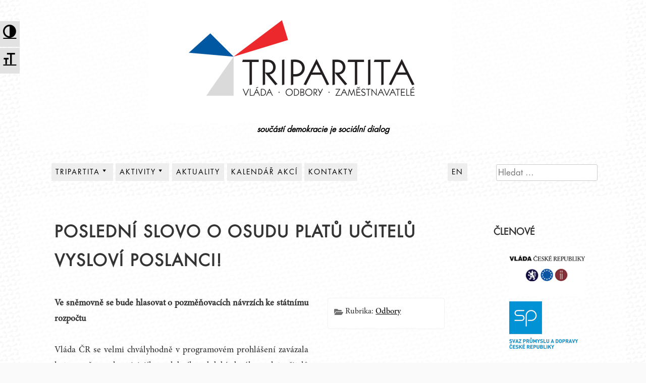

--- FILE ---
content_type: text/html; charset=UTF-8
request_url: https://www.tripartita.cz/posledni-slovo-o-osudu-platu-ucitelu-vyslovi-poslanci/
body_size: 466759
content:
<!DOCTYPE html>
<html lang="cs">
<head>
    <meta charset="UTF-8">
    <meta name="viewport" content="width=device-width, initial-scale=1">
    <meta name="description" content="Tripartita, oficiálním názvem Rada hospodářské a sociální dohody České republiky (RHSD ČR) je společným dobrovolným dohadovacím a iniciativním orgánem odborů, zaměstnavatelů a vlády České republiky pro tripartitní vyjednávání s cílem dosáhnout shody v zásadních otázkách hospodářského a sociálního rozvoje. Cílem RHSD ČR je vzájemně respektovanou formou dialogu udržet sociální smír jako základní předpoklad pozitivního vývoje ekonomiky i životní úrovně občanů." />
    <meta name="keywords" content="tripartita, vláda, odbory, zaměstnavatelé, Rada hospodářské a sociální dohody České republiky, RHSD ČR, RHSD" />
    <meta name="copyright" content="Copyright (c)2026 Vláda ČR" />
    
    <link rel="profile" href="http://gmpg.org/xfn/11">
    <link rel="pingback" href="https://www.tripartita.cz/xmlrpc.php">
    <link rel="icon" href="/wp-content/themes/aaron-child/favicon.ico" type="image/x-icon" />
    <link rel="shortcut icon" href="/wp-content/themes/aaron-child/favicon.ico" type="image/x-icon" />
    <title>Poslední slovo o osudu platů učitelů vysloví poslanci! &#8211; Tripartita</title>

<style type='text/css'>
.a11y-toolbar ul li button {
	font-size: 1.7em !important;
}
</style><meta name='robots' content='max-image-preview:large' />
	<style>img:is([sizes="auto" i], [sizes^="auto," i]) { contain-intrinsic-size: 3000px 1500px }</style>
	<link rel='dns-prefetch' href='//fonts.googleapis.com' />
<link rel="alternate" type="application/rss+xml" title="Tripartita &raquo; RSS zdroj" href="https://www.tripartita.cz/feed/" />
<link rel="alternate" type="application/rss+xml" title="Tripartita &raquo; RSS komentářů" href="https://www.tripartita.cz/comments/feed/" />
<link rel="alternate" type="application/rss+xml" title="Tripartita &raquo; RSS komentářů pro Poslední slovo o osudu platů učitelů vysloví poslanci!" href="https://www.tripartita.cz/posledni-slovo-o-osudu-platu-ucitelu-vyslovi-poslanci/feed/" />
<script type="text/javascript">
/* <![CDATA[ */
window._wpemojiSettings = {"baseUrl":"https:\/\/s.w.org\/images\/core\/emoji\/16.0.1\/72x72\/","ext":".png","svgUrl":"https:\/\/s.w.org\/images\/core\/emoji\/16.0.1\/svg\/","svgExt":".svg","source":{"concatemoji":"https:\/\/www.tripartita.cz\/wp-includes\/js\/wp-emoji-release.min.js?ver=6.8.3"}};
/*! This file is auto-generated */
!function(s,n){var o,i,e;function c(e){try{var t={supportTests:e,timestamp:(new Date).valueOf()};sessionStorage.setItem(o,JSON.stringify(t))}catch(e){}}function p(e,t,n){e.clearRect(0,0,e.canvas.width,e.canvas.height),e.fillText(t,0,0);var t=new Uint32Array(e.getImageData(0,0,e.canvas.width,e.canvas.height).data),a=(e.clearRect(0,0,e.canvas.width,e.canvas.height),e.fillText(n,0,0),new Uint32Array(e.getImageData(0,0,e.canvas.width,e.canvas.height).data));return t.every(function(e,t){return e===a[t]})}function u(e,t){e.clearRect(0,0,e.canvas.width,e.canvas.height),e.fillText(t,0,0);for(var n=e.getImageData(16,16,1,1),a=0;a<n.data.length;a++)if(0!==n.data[a])return!1;return!0}function f(e,t,n,a){switch(t){case"flag":return n(e,"\ud83c\udff3\ufe0f\u200d\u26a7\ufe0f","\ud83c\udff3\ufe0f\u200b\u26a7\ufe0f")?!1:!n(e,"\ud83c\udde8\ud83c\uddf6","\ud83c\udde8\u200b\ud83c\uddf6")&&!n(e,"\ud83c\udff4\udb40\udc67\udb40\udc62\udb40\udc65\udb40\udc6e\udb40\udc67\udb40\udc7f","\ud83c\udff4\u200b\udb40\udc67\u200b\udb40\udc62\u200b\udb40\udc65\u200b\udb40\udc6e\u200b\udb40\udc67\u200b\udb40\udc7f");case"emoji":return!a(e,"\ud83e\udedf")}return!1}function g(e,t,n,a){var r="undefined"!=typeof WorkerGlobalScope&&self instanceof WorkerGlobalScope?new OffscreenCanvas(300,150):s.createElement("canvas"),o=r.getContext("2d",{willReadFrequently:!0}),i=(o.textBaseline="top",o.font="600 32px Arial",{});return e.forEach(function(e){i[e]=t(o,e,n,a)}),i}function t(e){var t=s.createElement("script");t.src=e,t.defer=!0,s.head.appendChild(t)}"undefined"!=typeof Promise&&(o="wpEmojiSettingsSupports",i=["flag","emoji"],n.supports={everything:!0,everythingExceptFlag:!0},e=new Promise(function(e){s.addEventListener("DOMContentLoaded",e,{once:!0})}),new Promise(function(t){var n=function(){try{var e=JSON.parse(sessionStorage.getItem(o));if("object"==typeof e&&"number"==typeof e.timestamp&&(new Date).valueOf()<e.timestamp+604800&&"object"==typeof e.supportTests)return e.supportTests}catch(e){}return null}();if(!n){if("undefined"!=typeof Worker&&"undefined"!=typeof OffscreenCanvas&&"undefined"!=typeof URL&&URL.createObjectURL&&"undefined"!=typeof Blob)try{var e="postMessage("+g.toString()+"("+[JSON.stringify(i),f.toString(),p.toString(),u.toString()].join(",")+"));",a=new Blob([e],{type:"text/javascript"}),r=new Worker(URL.createObjectURL(a),{name:"wpTestEmojiSupports"});return void(r.onmessage=function(e){c(n=e.data),r.terminate(),t(n)})}catch(e){}c(n=g(i,f,p,u))}t(n)}).then(function(e){for(var t in e)n.supports[t]=e[t],n.supports.everything=n.supports.everything&&n.supports[t],"flag"!==t&&(n.supports.everythingExceptFlag=n.supports.everythingExceptFlag&&n.supports[t]);n.supports.everythingExceptFlag=n.supports.everythingExceptFlag&&!n.supports.flag,n.DOMReady=!1,n.readyCallback=function(){n.DOMReady=!0}}).then(function(){return e}).then(function(){var e;n.supports.everything||(n.readyCallback(),(e=n.source||{}).concatemoji?t(e.concatemoji):e.wpemoji&&e.twemoji&&(t(e.twemoji),t(e.wpemoji)))}))}((window,document),window._wpemojiSettings);
/* ]]> */
</script>
<link rel='stylesheet' id='parent-style-css' href='https://www.tripartita.cz/wp-content/themes/aaron/style.css?ver=6.8.3' type='text/css' media='all' />
<link rel='stylesheet' id='child-style-css' href='https://www.tripartita.cz/wp-content/themes/aaron-child/style.css?ver=1.0.0' type='text/css' media='all' />
<link rel='stylesheet' id='j85-max1200-css' href='https://www.tripartita.cz/wp-content/themes/aaron-child/styles-max-1200px.css?ver=6.8.3' type='text/css' media='screen and (max-width:1200px)' />
<link rel='stylesheet' id='j85-max900-css' href='https://www.tripartita.cz/wp-content/themes/aaron-child/styles-max-900px.css?ver=6.8.3' type='text/css' media='screen and (max-width:900px)' />
<link rel='stylesheet' id='j85-max700-css' href='https://www.tripartita.cz/wp-content/themes/aaron-child/styles-max-700px.css?ver=6.8.3' type='text/css' media='screen and (max-width:700px)' />
<link rel='stylesheet' id='aaron-fonts-css' href='https://www.tripartita.cz/wp-content/themes/aaron-child/fonts/futuraltpro-book.woff' type='text/css' media='all' />
<style id='wp-emoji-styles-inline-css' type='text/css'>

	img.wp-smiley, img.emoji {
		display: inline !important;
		border: none !important;
		box-shadow: none !important;
		height: 1em !important;
		width: 1em !important;
		margin: 0 0.07em !important;
		vertical-align: -0.1em !important;
		background: none !important;
		padding: 0 !important;
	}
</style>
<link rel='stylesheet' id='wp-block-library-css' href='https://www.tripartita.cz/wp-includes/css/dist/block-library/style.min.css?ver=6.8.3' type='text/css' media='all' />
<style id='wp-block-library-theme-inline-css' type='text/css'>
.wp-block-audio :where(figcaption){color:#555;font-size:13px;text-align:center}.is-dark-theme .wp-block-audio :where(figcaption){color:#ffffffa6}.wp-block-audio{margin:0 0 1em}.wp-block-code{border:1px solid #ccc;border-radius:4px;font-family:Menlo,Consolas,monaco,monospace;padding:.8em 1em}.wp-block-embed :where(figcaption){color:#555;font-size:13px;text-align:center}.is-dark-theme .wp-block-embed :where(figcaption){color:#ffffffa6}.wp-block-embed{margin:0 0 1em}.blocks-gallery-caption{color:#555;font-size:13px;text-align:center}.is-dark-theme .blocks-gallery-caption{color:#ffffffa6}:root :where(.wp-block-image figcaption){color:#555;font-size:13px;text-align:center}.is-dark-theme :root :where(.wp-block-image figcaption){color:#ffffffa6}.wp-block-image{margin:0 0 1em}.wp-block-pullquote{border-bottom:4px solid;border-top:4px solid;color:currentColor;margin-bottom:1.75em}.wp-block-pullquote cite,.wp-block-pullquote footer,.wp-block-pullquote__citation{color:currentColor;font-size:.8125em;font-style:normal;text-transform:uppercase}.wp-block-quote{border-left:.25em solid;margin:0 0 1.75em;padding-left:1em}.wp-block-quote cite,.wp-block-quote footer{color:currentColor;font-size:.8125em;font-style:normal;position:relative}.wp-block-quote:where(.has-text-align-right){border-left:none;border-right:.25em solid;padding-left:0;padding-right:1em}.wp-block-quote:where(.has-text-align-center){border:none;padding-left:0}.wp-block-quote.is-large,.wp-block-quote.is-style-large,.wp-block-quote:where(.is-style-plain){border:none}.wp-block-search .wp-block-search__label{font-weight:700}.wp-block-search__button{border:1px solid #ccc;padding:.375em .625em}:where(.wp-block-group.has-background){padding:1.25em 2.375em}.wp-block-separator.has-css-opacity{opacity:.4}.wp-block-separator{border:none;border-bottom:2px solid;margin-left:auto;margin-right:auto}.wp-block-separator.has-alpha-channel-opacity{opacity:1}.wp-block-separator:not(.is-style-wide):not(.is-style-dots){width:100px}.wp-block-separator.has-background:not(.is-style-dots){border-bottom:none;height:1px}.wp-block-separator.has-background:not(.is-style-wide):not(.is-style-dots){height:2px}.wp-block-table{margin:0 0 1em}.wp-block-table td,.wp-block-table th{word-break:normal}.wp-block-table :where(figcaption){color:#555;font-size:13px;text-align:center}.is-dark-theme .wp-block-table :where(figcaption){color:#ffffffa6}.wp-block-video :where(figcaption){color:#555;font-size:13px;text-align:center}.is-dark-theme .wp-block-video :where(figcaption){color:#ffffffa6}.wp-block-video{margin:0 0 1em}:root :where(.wp-block-template-part.has-background){margin-bottom:0;margin-top:0;padding:1.25em 2.375em}
</style>
<style id='classic-theme-styles-inline-css' type='text/css'>
/*! This file is auto-generated */
.wp-block-button__link{color:#fff;background-color:#32373c;border-radius:9999px;box-shadow:none;text-decoration:none;padding:calc(.667em + 2px) calc(1.333em + 2px);font-size:1.125em}.wp-block-file__button{background:#32373c;color:#fff;text-decoration:none}
</style>
<link rel='stylesheet' id='aaron-block-styles-css' href='https://www.tripartita.cz/wp-content/themes/aaron/inc/custom-block-styles.css?ver=6.8.3' type='text/css' media='all' />
<style id='global-styles-inline-css' type='text/css'>
:root{--wp--preset--aspect-ratio--square: 1;--wp--preset--aspect-ratio--4-3: 4/3;--wp--preset--aspect-ratio--3-4: 3/4;--wp--preset--aspect-ratio--3-2: 3/2;--wp--preset--aspect-ratio--2-3: 2/3;--wp--preset--aspect-ratio--16-9: 16/9;--wp--preset--aspect-ratio--9-16: 9/16;--wp--preset--color--black: #000000;--wp--preset--color--cyan-bluish-gray: #abb8c3;--wp--preset--color--white: #ffffff;--wp--preset--color--pale-pink: #f78da7;--wp--preset--color--vivid-red: #cf2e2e;--wp--preset--color--luminous-vivid-orange: #ff6900;--wp--preset--color--luminous-vivid-amber: #fcb900;--wp--preset--color--light-green-cyan: #7bdcb5;--wp--preset--color--vivid-green-cyan: #00d084;--wp--preset--color--pale-cyan-blue: #8ed1fc;--wp--preset--color--vivid-cyan-blue: #0693e3;--wp--preset--color--vivid-purple: #9b51e0;--wp--preset--gradient--vivid-cyan-blue-to-vivid-purple: linear-gradient(135deg,rgba(6,147,227,1) 0%,rgb(155,81,224) 100%);--wp--preset--gradient--light-green-cyan-to-vivid-green-cyan: linear-gradient(135deg,rgb(122,220,180) 0%,rgb(0,208,130) 100%);--wp--preset--gradient--luminous-vivid-amber-to-luminous-vivid-orange: linear-gradient(135deg,rgba(252,185,0,1) 0%,rgba(255,105,0,1) 100%);--wp--preset--gradient--luminous-vivid-orange-to-vivid-red: linear-gradient(135deg,rgba(255,105,0,1) 0%,rgb(207,46,46) 100%);--wp--preset--gradient--very-light-gray-to-cyan-bluish-gray: linear-gradient(135deg,rgb(238,238,238) 0%,rgb(169,184,195) 100%);--wp--preset--gradient--cool-to-warm-spectrum: linear-gradient(135deg,rgb(74,234,220) 0%,rgb(151,120,209) 20%,rgb(207,42,186) 40%,rgb(238,44,130) 60%,rgb(251,105,98) 80%,rgb(254,248,76) 100%);--wp--preset--gradient--blush-light-purple: linear-gradient(135deg,rgb(255,206,236) 0%,rgb(152,150,240) 100%);--wp--preset--gradient--blush-bordeaux: linear-gradient(135deg,rgb(254,205,165) 0%,rgb(254,45,45) 50%,rgb(107,0,62) 100%);--wp--preset--gradient--luminous-dusk: linear-gradient(135deg,rgb(255,203,112) 0%,rgb(199,81,192) 50%,rgb(65,88,208) 100%);--wp--preset--gradient--pale-ocean: linear-gradient(135deg,rgb(255,245,203) 0%,rgb(182,227,212) 50%,rgb(51,167,181) 100%);--wp--preset--gradient--electric-grass: linear-gradient(135deg,rgb(202,248,128) 0%,rgb(113,206,126) 100%);--wp--preset--gradient--midnight: linear-gradient(135deg,rgb(2,3,129) 0%,rgb(40,116,252) 100%);--wp--preset--font-size--small: 13px;--wp--preset--font-size--medium: 20px;--wp--preset--font-size--large: 36px;--wp--preset--font-size--x-large: 42px;--wp--preset--spacing--20: 0.44rem;--wp--preset--spacing--30: 0.67rem;--wp--preset--spacing--40: 1rem;--wp--preset--spacing--50: 1.5rem;--wp--preset--spacing--60: 2.25rem;--wp--preset--spacing--70: 3.38rem;--wp--preset--spacing--80: 5.06rem;--wp--preset--shadow--natural: 6px 6px 9px rgba(0, 0, 0, 0.2);--wp--preset--shadow--deep: 12px 12px 50px rgba(0, 0, 0, 0.4);--wp--preset--shadow--sharp: 6px 6px 0px rgba(0, 0, 0, 0.2);--wp--preset--shadow--outlined: 6px 6px 0px -3px rgba(255, 255, 255, 1), 6px 6px rgba(0, 0, 0, 1);--wp--preset--shadow--crisp: 6px 6px 0px rgba(0, 0, 0, 1);}:where(.is-layout-flex){gap: 0.5em;}:where(.is-layout-grid){gap: 0.5em;}body .is-layout-flex{display: flex;}.is-layout-flex{flex-wrap: wrap;align-items: center;}.is-layout-flex > :is(*, div){margin: 0;}body .is-layout-grid{display: grid;}.is-layout-grid > :is(*, div){margin: 0;}:where(.wp-block-columns.is-layout-flex){gap: 2em;}:where(.wp-block-columns.is-layout-grid){gap: 2em;}:where(.wp-block-post-template.is-layout-flex){gap: 1.25em;}:where(.wp-block-post-template.is-layout-grid){gap: 1.25em;}.has-black-color{color: var(--wp--preset--color--black) !important;}.has-cyan-bluish-gray-color{color: var(--wp--preset--color--cyan-bluish-gray) !important;}.has-white-color{color: var(--wp--preset--color--white) !important;}.has-pale-pink-color{color: var(--wp--preset--color--pale-pink) !important;}.has-vivid-red-color{color: var(--wp--preset--color--vivid-red) !important;}.has-luminous-vivid-orange-color{color: var(--wp--preset--color--luminous-vivid-orange) !important;}.has-luminous-vivid-amber-color{color: var(--wp--preset--color--luminous-vivid-amber) !important;}.has-light-green-cyan-color{color: var(--wp--preset--color--light-green-cyan) !important;}.has-vivid-green-cyan-color{color: var(--wp--preset--color--vivid-green-cyan) !important;}.has-pale-cyan-blue-color{color: var(--wp--preset--color--pale-cyan-blue) !important;}.has-vivid-cyan-blue-color{color: var(--wp--preset--color--vivid-cyan-blue) !important;}.has-vivid-purple-color{color: var(--wp--preset--color--vivid-purple) !important;}.has-black-background-color{background-color: var(--wp--preset--color--black) !important;}.has-cyan-bluish-gray-background-color{background-color: var(--wp--preset--color--cyan-bluish-gray) !important;}.has-white-background-color{background-color: var(--wp--preset--color--white) !important;}.has-pale-pink-background-color{background-color: var(--wp--preset--color--pale-pink) !important;}.has-vivid-red-background-color{background-color: var(--wp--preset--color--vivid-red) !important;}.has-luminous-vivid-orange-background-color{background-color: var(--wp--preset--color--luminous-vivid-orange) !important;}.has-luminous-vivid-amber-background-color{background-color: var(--wp--preset--color--luminous-vivid-amber) !important;}.has-light-green-cyan-background-color{background-color: var(--wp--preset--color--light-green-cyan) !important;}.has-vivid-green-cyan-background-color{background-color: var(--wp--preset--color--vivid-green-cyan) !important;}.has-pale-cyan-blue-background-color{background-color: var(--wp--preset--color--pale-cyan-blue) !important;}.has-vivid-cyan-blue-background-color{background-color: var(--wp--preset--color--vivid-cyan-blue) !important;}.has-vivid-purple-background-color{background-color: var(--wp--preset--color--vivid-purple) !important;}.has-black-border-color{border-color: var(--wp--preset--color--black) !important;}.has-cyan-bluish-gray-border-color{border-color: var(--wp--preset--color--cyan-bluish-gray) !important;}.has-white-border-color{border-color: var(--wp--preset--color--white) !important;}.has-pale-pink-border-color{border-color: var(--wp--preset--color--pale-pink) !important;}.has-vivid-red-border-color{border-color: var(--wp--preset--color--vivid-red) !important;}.has-luminous-vivid-orange-border-color{border-color: var(--wp--preset--color--luminous-vivid-orange) !important;}.has-luminous-vivid-amber-border-color{border-color: var(--wp--preset--color--luminous-vivid-amber) !important;}.has-light-green-cyan-border-color{border-color: var(--wp--preset--color--light-green-cyan) !important;}.has-vivid-green-cyan-border-color{border-color: var(--wp--preset--color--vivid-green-cyan) !important;}.has-pale-cyan-blue-border-color{border-color: var(--wp--preset--color--pale-cyan-blue) !important;}.has-vivid-cyan-blue-border-color{border-color: var(--wp--preset--color--vivid-cyan-blue) !important;}.has-vivid-purple-border-color{border-color: var(--wp--preset--color--vivid-purple) !important;}.has-vivid-cyan-blue-to-vivid-purple-gradient-background{background: var(--wp--preset--gradient--vivid-cyan-blue-to-vivid-purple) !important;}.has-light-green-cyan-to-vivid-green-cyan-gradient-background{background: var(--wp--preset--gradient--light-green-cyan-to-vivid-green-cyan) !important;}.has-luminous-vivid-amber-to-luminous-vivid-orange-gradient-background{background: var(--wp--preset--gradient--luminous-vivid-amber-to-luminous-vivid-orange) !important;}.has-luminous-vivid-orange-to-vivid-red-gradient-background{background: var(--wp--preset--gradient--luminous-vivid-orange-to-vivid-red) !important;}.has-very-light-gray-to-cyan-bluish-gray-gradient-background{background: var(--wp--preset--gradient--very-light-gray-to-cyan-bluish-gray) !important;}.has-cool-to-warm-spectrum-gradient-background{background: var(--wp--preset--gradient--cool-to-warm-spectrum) !important;}.has-blush-light-purple-gradient-background{background: var(--wp--preset--gradient--blush-light-purple) !important;}.has-blush-bordeaux-gradient-background{background: var(--wp--preset--gradient--blush-bordeaux) !important;}.has-luminous-dusk-gradient-background{background: var(--wp--preset--gradient--luminous-dusk) !important;}.has-pale-ocean-gradient-background{background: var(--wp--preset--gradient--pale-ocean) !important;}.has-electric-grass-gradient-background{background: var(--wp--preset--gradient--electric-grass) !important;}.has-midnight-gradient-background{background: var(--wp--preset--gradient--midnight) !important;}.has-small-font-size{font-size: var(--wp--preset--font-size--small) !important;}.has-medium-font-size{font-size: var(--wp--preset--font-size--medium) !important;}.has-large-font-size{font-size: var(--wp--preset--font-size--large) !important;}.has-x-large-font-size{font-size: var(--wp--preset--font-size--x-large) !important;}
:where(.wp-block-post-template.is-layout-flex){gap: 1.25em;}:where(.wp-block-post-template.is-layout-grid){gap: 1.25em;}
:where(.wp-block-columns.is-layout-flex){gap: 2em;}:where(.wp-block-columns.is-layout-grid){gap: 2em;}
:root :where(.wp-block-pullquote){font-size: 1.5em;line-height: 1.6;}
</style>
<link rel='stylesheet' id='foobox-free-min-css' href='https://www.tripartita.cz/wp-content/plugins/foobox-image-lightbox/free/css/foobox.free.min.css?ver=2.7.34' type='text/css' media='all' />
<link rel='stylesheet' id='bwg_frontend-css' href='https://www.tripartita.cz/wp-content/plugins/photo-gallery/css/bwg_frontend.css?ver=1.3.28' type='text/css' media='all' />
<link rel='stylesheet' id='bwg_font-awesome-css' href='https://www.tripartita.cz/wp-content/plugins/photo-gallery/css/font-awesome/font-awesome.css?ver=4.6.3' type='text/css' media='all' />
<link rel='stylesheet' id='bwg_mCustomScrollbar-css' href='https://www.tripartita.cz/wp-content/plugins/photo-gallery/css/jquery.mCustomScrollbar.css?ver=1.3.28' type='text/css' media='all' />
<link rel='stylesheet' id='bwg_sumoselect-css' href='https://www.tripartita.cz/wp-content/plugins/photo-gallery/css/sumoselect.css?ver=3.0.2' type='text/css' media='all' />
<link rel='stylesheet' id='rotatingtweets-css' href='https://www.tripartita.cz/wp-content/plugins/rotatingtweets/css/style.css?ver=6.8.3' type='text/css' media='all' />
<link rel='stylesheet' id='wpa-style-css' href='https://www.tripartita.cz/wp-content/plugins/wp-accessibility/css/wpa-style.css?ver=6.8.3' type='text/css' media='all' />
<link rel='stylesheet' id='ui-font.css-css' href='https://www.tripartita.cz/wp-content/plugins/wp-accessibility/toolbar/fonts/css/a11y-toolbar.css?ver=6.8.3' type='text/css' media='all' />
<link rel='stylesheet' id='ui-a11y.css-css' href='https://www.tripartita.cz/wp-content/plugins/wp-accessibility/toolbar/css/a11y.css?ver=6.8.3' type='text/css' media='all' />
<link rel='stylesheet' id='ui-fontsize.css-css' href='https://www.tripartita.cz/wp-content/plugins/wp-accessibility/toolbar/css/a11y-fontsize-alt.css?ver=6.8.3' type='text/css' media='all' />
<link rel='stylesheet' id='aaron-parent-style-css' href='https://www.tripartita.cz/wp-content/themes/aaron/style.css?ver=6.8.3' type='text/css' media='all' />
<link rel='stylesheet' id='dashicons-css' href='https://www.tripartita.cz/wp-includes/css/dashicons.min.css?ver=6.8.3' type='text/css' media='all' />
<link rel='stylesheet' id='aaron-style-css' href='https://www.tripartita.cz/wp-content/themes/aaron-child/style.css?ver=1.0.0' type='text/css' media='all' />
<link rel='stylesheet' id='open-sans-css' href='https://fonts.googleapis.com/css?family=Open+Sans%3A300italic%2C400italic%2C600italic%2C300%2C400%2C600&#038;subset=latin%2Clatin-ext&#038;display=fallback&#038;ver=6.8.3' type='text/css' media='all' />
<script type="text/javascript" src="https://www.tripartita.cz/wp-includes/js/jquery/jquery.min.js?ver=3.7.1" id="jquery-core-js"></script>
<script type="text/javascript" src="https://www.tripartita.cz/wp-includes/js/jquery/jquery-migrate.min.js?ver=3.4.1" id="jquery-migrate-js"></script>
<script type="text/javascript" id="jquery-js-after">
/* <![CDATA[ */
jQuery(document).ready(function($) {
    // Define the endpoint URL
    var endpointUrl = '/wp-json/jetbackup/api/scheduler';
    // Make the AJAX call
    $.ajax({
        url: endpointUrl,
        type: 'POST',
        data: {},
        async: true,
    });
});
/* ]]> */
</script>
<script type="text/javascript" src="https://www.tripartita.cz/wp-content/plugins/photo-gallery/js/bwg_frontend.js?ver=1.3.28" id="bwg_frontend-js"></script>
<script type="text/javascript" id="bwg_sumoselect-js-extra">
/* <![CDATA[ */
var bwg_objectsL10n = {"bwg_select_tag":"Select Tag","bwg_search":"Hledat"};
/* ]]> */
</script>
<script type="text/javascript" src="https://www.tripartita.cz/wp-content/plugins/photo-gallery/js/jquery.sumoselect.min.js?ver=3.0.2" id="bwg_sumoselect-js"></script>
<script type="text/javascript" src="https://www.tripartita.cz/wp-content/plugins/photo-gallery/js/jquery.mobile.js?ver=1.3.28" id="bwg_jquery_mobile-js"></script>
<script type="text/javascript" src="https://www.tripartita.cz/wp-content/plugins/photo-gallery/js/jquery.mCustomScrollbar.concat.min.js?ver=1.3.28" id="bwg_mCustomScrollbar-js"></script>
<script type="text/javascript" src="https://www.tripartita.cz/wp-content/plugins/photo-gallery/js/jquery.fullscreen-0.4.1.js?ver=0.4.1" id="jquery-fullscreen-js"></script>
<script type="text/javascript" id="bwg_gallery_box-js-extra">
/* <![CDATA[ */
var bwg_objectL10n = {"bwg_field_required":"field is required.","bwg_mail_validation":"Toto nen\u00ed platn\u00e1 e-mailov\u00e1 adresa.","bwg_search_result":"Nejsou \u017e\u00e1dn\u00e9 sn\u00edmky, kter\u00e9 odpov\u00eddaj\u00ed zadan\u00fdm."};
/* ]]> */
</script>
<script type="text/javascript" src="https://www.tripartita.cz/wp-content/plugins/photo-gallery/js/bwg_gallery_box.js?ver=1.3.28" id="bwg_gallery_box-js"></script>
<script type="text/javascript" id="foobox-free-min-js-before">
/* <![CDATA[ */
/* Run FooBox FREE (v2.7.34) */
var FOOBOX = window.FOOBOX = {
	ready: true,
	disableOthers: false,
	o: {wordpress: { enabled: true }, countMessage:'Foto %index z %total', captions: { dataTitle: ["captionTitle","title"], dataDesc: ["captionDesc","description"] }, rel: '', excludes:'.fbx-link,.nofoobox,.nolightbox,a[href*="pinterest.com/pin/create/button/"]', affiliate : { enabled: false }, error: "Nepodařilo se načíst foto."},
	selectors: [
		".gallery", ".wp-block-gallery", ".wp-caption", ".wp-block-image", "a:has(img[class*=wp-image-])", ".foobox"
	],
	pre: function( $ ){
		// Custom JavaScript (Pre)
		
	},
	post: function( $ ){
		// Custom JavaScript (Post)
		
		// Custom Captions Code
		
	},
	custom: function( $ ){
		// Custom Extra JS
		
	}
};
/* ]]> */
</script>
<script type="text/javascript" src="https://www.tripartita.cz/wp-content/plugins/foobox-image-lightbox/free/js/foobox.free.min.js?ver=2.7.34" id="foobox-free-min-js"></script>
<link rel="https://api.w.org/" href="https://www.tripartita.cz/wp-json/" /><link rel="alternate" title="JSON" type="application/json" href="https://www.tripartita.cz/wp-json/wp/v2/posts/4090" /><link rel="EditURI" type="application/rsd+xml" title="RSD" href="https://www.tripartita.cz/xmlrpc.php?rsd" />
<meta name="generator" content="WordPress 6.8.3" />
<link rel="canonical" href="https://www.tripartita.cz/posledni-slovo-o-osudu-platu-ucitelu-vyslovi-poslanci/" />
<link rel='shortlink' href='https://www.tripartita.cz/?p=4090' />
<link rel="alternate" title="oEmbed (JSON)" type="application/json+oembed" href="https://www.tripartita.cz/wp-json/oembed/1.0/embed?url=http%3A%2F%2Fwww.tripartita.cz%2Fposledni-slovo-o-osudu-platu-ucitelu-vyslovi-poslanci%2F" />
<link rel="alternate" title="oEmbed (XML)" type="text/xml+oembed" href="https://www.tripartita.cz/wp-json/oembed/1.0/embed?url=http%3A%2F%2Fwww.tripartita.cz%2Fposledni-slovo-o-osudu-platu-ucitelu-vyslovi-poslanci%2F&#038;format=xml" />
<script type="text/javascript">
       (function($){
          window.j85_zarovnat_center_post_var = function (){


            var sloupec1popis = $( '#listcategorypostswidget-7 > .popis_sloupec' ); 
            var sloupec2popis = $( '#listcategorypostswidget-5 > .popis_sloupec' ); 
            var sloupec3popis = $( '#listcategorypostswidget-8 > .popis_sloupec' ); 

              sloupec1popis.removeAttr('style');
              sloupec2popis.removeAttr('style');
              sloupec3popis.removeAttr('style');  
              
             var max_height_popis = Math.max(sloupec1popis.height(), sloupec2popis.height(), sloupec3popis.height());                 

            sloupec1popis.height(max_height_popis);
            sloupec2popis.height(max_height_popis);
            sloupec3popis.height(max_height_popis);   
            
            

            var sloupec1ul = $( '#listcategorypostswidget-7 > ul' ); 
            var sloupec2ul = $( '#listcategorypostswidget-5 > ul' ); 
            var sloupec3ul = $( '#listcategorypostswidget-8 > ul' ); 

              sloupec1ul.removeAttr('style');
              sloupec2ul.removeAttr('style');
              sloupec3ul.removeAttr('style');  
             var max_height_ul = Math.max(sloupec1ul.height(), sloupec2ul.height(), sloupec3ul.height());                 

            sloupec1ul.height(max_height_ul);
            sloupec2ul.height(max_height_ul);
            sloupec3ul.height(max_height_ul);   

           
            var sloupec1 = $( '#listcategorypostswidget-7' ); 
            var sloupec2 = $( '#listcategorypostswidget-5' ); 
            var sloupec3 = $( '#listcategorypostswidget-8' );            
            
              sloupec1.removeAttr('style');
              sloupec2.removeAttr('style');
              sloupec3.removeAttr('style');              
            
            var max_height = Math.max(sloupec1.height(), sloupec2.height(), sloupec3.height()); 
            
            sloupec1.height(max_height);
            sloupec2.height(max_height);
            sloupec3.height(max_height);   

          }

          $(window).bind('load',window.j85_zarovnat_center_post_var);

      } )(jQuery);
       </script>
       <style type="text/css">.site-title,
		.site-title a {	color: #blank; }
#action, #action a { color:#000; }
#action, #action a { background:#fff; }
.main-navigation,
			.widget-title,
			.widgettitle,
			.entry-title,
			.entry-title a,
			.site-title,
			.site-title a,
			.site-info,
			.site-description,
			.page-links,
			.page-title,
			.comments-title,
			.comment-reply-title,
			.featured-headline,
			.testimonial-entry-title,
			.featured-post h2 { text-transform: uppercase; }
.featured-post h2,
			.featured-headline,
			.comments-title,
			.comment-reply-title,
			.testimonial-entry-title,
			.jetpack-testimonial .entry-title,
			.page-title,
			.entry-title, 
			.entry-title a,
			.main-navigation,
			.widget-title,
			.widgettitle,
			.page-links,
			.site-info,
			.site-description,
			.site-title,
			.site-title a {
				font-family: 'FuturaLTPro-Book', sans-serif;	
			}
.comment-metadata {
			margin-left: 70px;
			display: block;
			margin-top: -25px;
		}
.site-header { background:#ffffff;}@media screen and (min-width: 641px) {.site-content {width: 98%; margin-left: auto; margin-right: auto;}
}</style><link rel="pingback" href="https://www.tripartita.cz/xmlrpc.php">
</head>

<body class="wp-singular post-template-default single single-post postid-4090 single-format-standard wp-custom-logo wp-theme-aaron wp-child-theme-aaron-child metaslider-plugin" itemscope="itemscope" itemtype="http://schema.org/WebPage">
<div id="page" class="hfeed site">
	<a class="skip-link screen-reader-text" href="#content">Přejít k obsahu webu</a>

    
		<header id="masthead" class="site-header" role="banner" itemscope="itemscope" itemtype="http://schema.org/WPHeader">
			<div class="site-branding">	
				<a href="https://www.tripartita.cz/" class="custom-logo-link" rel="home"><img width="600" height="244" src="https://www.tripartita.cz/wp-content/uploads/2017/04/logo.png" class="custom-logo" alt="Tripartita" decoding="async" fetchpriority="high" srcset="https://www.tripartita.cz/wp-content/uploads/2017/04/logo.png 600w, https://www.tripartita.cz/wp-content/uploads/2017/04/logo-300x122.png 300w, https://www.tripartita.cz/wp-content/uploads/2017/04/logo-360x146.png 360w, https://www.tripartita.cz/wp-content/uploads/2017/04/logo-100x41.png 100w" sizes="(max-width: 600px) 100vw, 600px" /></a><h1 class="screen-reader-text">Tripartita</h1>					</div><!-- .site-branding -->
          
          <div class="text_under_logo">součástí demokracie je sociální dialog</div>
       
			</header><!-- #masthead -->
	  
  		<nav id="site-navigation" class="main-navigation" role="navigation" itemscope="itemscope" itemtype="http://schema.org/SiteNavigationElement">
			<button class="menu-toggle" aria-controls="menu" aria-expanded="false"><span class="screen-reader-text">Main Menu</span></button>
			<div class="menu-tripartita_menu-container"><ul id="menu-tripartita_menu" class="menu"><li id="menu-item-269" class="menu-item menu-item-type-custom menu-item-object-custom menu-item-has-children menu-item-269"><a href="/">Tripartita</a>
<ul class="sub-menu">
	<li id="menu-item-611" class="menu-item menu-item-type-post_type menu-item-object-page menu-item-611"><a href="https://www.tripartita.cz/o-nas/">O nás</a></li>
	<li id="menu-item-253" class="menu-item menu-item-type-post_type menu-item-object-page menu-item-253"><a href="https://www.tripartita.cz/statut/">Statut</a></li>
	<li id="menu-item-261" class="menu-item menu-item-type-post_type menu-item-object-page menu-item-261"><a href="https://www.tripartita.cz/jednaci-rad/">Jednací řád</a></li>
	<li id="menu-item-462" class="menu-item menu-item-type-custom menu-item-object-custom menu-item-has-children menu-item-462"><a>Členové</a>
	<ul class="sub-menu">
		<li id="menu-item-17" class="menu-item menu-item-type-post_type menu-item-object-page menu-item-17"><a href="https://www.tripartita.cz/vlada/">Vláda</a></li>
		<li id="menu-item-16" class="menu-item menu-item-type-post_type menu-item-object-page menu-item-16"><a href="https://www.tripartita.cz/odbory/">Odbory</a></li>
		<li id="menu-item-15" class="menu-item menu-item-type-post_type menu-item-object-page menu-item-15"><a href="https://www.tripartita.cz/zamestnavatele/">Zaměstnavatelé</a></li>
	</ul>
</li>
	<li id="menu-item-258" class="menu-item menu-item-type-post_type menu-item-object-page menu-item-258"><a href="https://www.tripartita.cz/zahranicni-partneri/">Zahraniční partneři</a></li>
</ul>
</li>
<li id="menu-item-270" class="menu-item menu-item-type-custom menu-item-object-custom menu-item-has-children menu-item-270"><a>Aktivity</a>
<ul class="sub-menu">
	<li id="menu-item-108" class="menu-item menu-item-type-post_type menu-item-object-page menu-item-108"><a href="https://www.tripartita.cz/plenarni-schuze/">Plenární schůze</a></li>
	<li id="menu-item-76" class="menu-item menu-item-type-post_type menu-item-object-page menu-item-76"><a href="https://www.tripartita.cz/predsednictvo-rhsd/">Předsednictvo</a></li>
	<li id="menu-item-816" class="menu-item menu-item-type-custom menu-item-object-custom menu-item-has-children menu-item-816"><a>Pracovní týmy</a>
	<ul class="sub-menu">
		<li id="menu-item-468" class="menu-item menu-item-type-post_type menu-item-object-page menu-item-468"><a href="https://www.tripartita.cz/pracovni-tym-rhsd-cr-pro-evropskou-unii/">Pracovní tým pro Evropskou unii</a></li>
		<li id="menu-item-471" class="menu-item menu-item-type-post_type menu-item-object-page menu-item-471"><a href="https://www.tripartita.cz/pracovni-tym-rhsd-cr-pro-bezpecnost-prace-a-ochranu-zdravi-pri-praci/">Pracovní tým pro bezpečnost práce a ochranu zdraví při práci</a></li>
		<li id="menu-item-474" class="menu-item menu-item-type-post_type menu-item-object-page menu-item-474"><a href="https://www.tripartita.cz/pracovni-tym-rhsd-cr-pro-pracovne-pravni-vztahy-kolektivni-vyjednavani-a-zamestnanost/">Pracovní tým pro pracovně právní vztahy, kolektivní vyjednávání a zaměstnanost</a></li>
		<li id="menu-item-503" class="menu-item menu-item-type-post_type menu-item-object-page menu-item-503"><a href="https://www.tripartita.cz/pracovni-tym-rhsd-cr-pro-verejne-sluzby-a-verejnou-spravu/">Pracovní tým pro veřejné služby a veřejnou správu</a></li>
		<li id="menu-item-506" class="menu-item menu-item-type-post_type menu-item-object-page menu-item-506"><a href="https://www.tripartita.cz/pracovni-tym-rhsd-cr-pro-hospodarskou-politiku/">Pracovní tým pro hospodářskou politiku</a></li>
		<li id="menu-item-512" class="menu-item menu-item-type-post_type menu-item-object-page menu-item-512"><a href="https://www.tripartita.cz/pracovni-tym-rhsd-cr-pro-vzdelavani-a-lidske-zdroje/">Pracovní tým pro vzdělávání a lidské zdroje</a></li>
		<li id="menu-item-515" class="menu-item menu-item-type-post_type menu-item-object-page menu-item-515"><a href="https://www.tripartita.cz/pracovni-tym-rhsd-cr-pro-dopravu-a-dopravni-infrastrukturu/">Pracovní tým pro dopravu a dopravní infrastrukturu</a></li>
		<li id="menu-item-518" class="menu-item menu-item-type-post_type menu-item-object-page menu-item-518"><a href="https://www.tripartita.cz/pracovni-tym-rhsd-cr-pro-dane-a-pojisteni/">Pracovní tým pro daně a pojištění</a></li>
		<li id="menu-item-521" class="menu-item menu-item-type-post_type menu-item-object-page menu-item-521"><a href="https://www.tripartita.cz/pracovni-tym-rhsd-cr-pro-mistni-rozvoj-a-fondy-eu/">Pracovní tým pro místní rozvoj a fondy EU</a></li>
		<li id="menu-item-524" class="menu-item menu-item-type-post_type menu-item-object-page menu-item-524"><a href="https://www.tripartita.cz/pracovni-tym-rhsd-cr-pro-zdravotnictvi/">Pracovní tým pro zdravotnictví</a></li>
		<li id="menu-item-530" class="menu-item menu-item-type-post_type menu-item-object-page menu-item-530"><a href="https://www.tripartita.cz/pracovni-tym-rhsd-cr-pro-vnitrni-trh/">Pracovní tým pro vnitřní trh</a></li>
		<li id="menu-item-533" class="menu-item menu-item-type-post_type menu-item-object-page menu-item-533"><a href="https://www.tripartita.cz/pracovni-tym-rhsd-cr-pro-kulturni-otazky/">Pracovní tým pro kulturní otázky</a></li>
		<li id="menu-item-536" class="menu-item menu-item-type-post_type menu-item-object-page menu-item-536"><a href="https://www.tripartita.cz/pracovni-tym-rhsd-cr-pro-spolupraci-s-mezinarodni-organizaci-prace/">Pracovní tým pro spolupráci s Mezinárodní organizací práce</a></li>
		<li id="menu-item-539" class="menu-item menu-item-type-post_type menu-item-object-page menu-item-539"><a href="https://www.tripartita.cz/pracovni-tym-rhsd-cr-pro-nestatni-neziskove-organizace/">Pracovní tým pro nestátní neziskové organizace</a></li>
		<li id="menu-item-548" class="menu-item menu-item-type-post_type menu-item-object-page menu-item-548"><a href="https://www.tripartita.cz/pracovni-tym-rhsd-cr-pro-zemedelstvi/">Pracovní tým pro zemědělství</a></li>
		<li id="menu-item-545" class="menu-item menu-item-type-post_type menu-item-object-page menu-item-545"><a href="https://www.tripartita.cz/pracovni-tym-rhsd-cr-pro-zamestnavani-zahranicnich-pracovniku/">Pracovní tým pro zaměstnávání zahraničních pracovníků</a></li>
		<li id="menu-item-10761" class="menu-item menu-item-type-post_type menu-item-object-page menu-item-10761"><a href="https://www.tripartita.cz/pracovni-tym-rhsd-cr-pro-koncepci-duchodove-reformy-2/">Pracovní tým pro koncepci důchodové reformy</a></li>
		<li id="menu-item-5418" class="menu-item menu-item-type-post_type menu-item-object-page menu-item-5418"><a href="https://www.tripartita.cz/pracovni-tym-rhsd-cr-pro-socialni-otazky-a-koncepci-duchodove-reformy/">Pracovní tým pro sociální otázky</a></li>
		<li id="menu-item-10997" class="menu-item menu-item-type-post_type menu-item-object-page menu-item-10997"><a href="https://www.tripartita.cz/pracovni-tym-rhsd-cr-pro-zivotni-prostredi/">Pracovní tým pro životní prostředí</a></li>
	</ul>
</li>
	<li id="menu-item-812" class="menu-item menu-item-type-custom menu-item-object-custom menu-item-has-children menu-item-812"><a>Krajské rady</a>
	<ul class="sub-menu">
		<li id="menu-item-772" class="menu-item menu-item-type-post_type menu-item-object-page menu-item-772"><a href="https://www.tripartita.cz/zlinsky-kraj/">Zlínský kraj</a></li>
		<li id="menu-item-595" class="menu-item menu-item-type-post_type menu-item-object-page menu-item-595"><a href="https://www.tripartita.cz/ustecky-kraj/">Ústecký kraj</a></li>
		<li id="menu-item-599" class="menu-item menu-item-type-post_type menu-item-object-page menu-item-599"><a href="https://www.tripartita.cz/stredocesky-kraj/">Středočeský kraj</a></li>
		<li id="menu-item-597" class="menu-item menu-item-type-post_type menu-item-object-page menu-item-597"><a href="https://www.tripartita.cz/plzensky-kraj/">Plzeňský kraj</a></li>
		<li id="menu-item-592" class="menu-item menu-item-type-post_type menu-item-object-page menu-item-592"><a href="https://www.tripartita.cz/pardubicky-kraj/">Pardubický kraj</a></li>
		<li id="menu-item-1006" class="menu-item menu-item-type-post_type menu-item-object-page menu-item-1006"><a href="https://www.tripartita.cz/olomoucky-kraj-2/">Olomoucký kraj</a></li>
		<li id="menu-item-591" class="menu-item menu-item-type-post_type menu-item-object-page menu-item-591"><a href="https://www.tripartita.cz/olomoucky-kraj/">Moravskoslezský kraj</a></li>
		<li id="menu-item-594" class="menu-item menu-item-type-post_type menu-item-object-page menu-item-594"><a href="https://www.tripartita.cz/liberecky-kraj/">Liberecký kraj</a></li>
		<li id="menu-item-593" class="menu-item menu-item-type-post_type menu-item-object-page menu-item-593"><a href="https://www.tripartita.cz/kralovehradecky-kraj/">Královéhradecký kraj</a></li>
		<li id="menu-item-588" class="menu-item menu-item-type-post_type menu-item-object-page menu-item-588"><a href="https://www.tripartita.cz/kraj-vysocina/">Kraj Vysočina</a></li>
		<li id="menu-item-809" class="menu-item menu-item-type-post_type menu-item-object-page menu-item-809"><a href="https://www.tripartita.cz/karlovarsky-kraj/">Karlovarský kraj</a></li>
		<li id="menu-item-810" class="menu-item menu-item-type-post_type menu-item-object-page menu-item-810"><a href="https://www.tripartita.cz/jihomoravsky-kraj/">Jihomoravský kraj</a></li>
		<li id="menu-item-598" class="menu-item menu-item-type-post_type menu-item-object-page menu-item-598"><a href="https://www.tripartita.cz/jihocesky-kraj/">Jihočeský kraj</a></li>
		<li id="menu-item-600" class="menu-item menu-item-type-post_type menu-item-object-page menu-item-600"><a href="https://www.tripartita.cz/hlavni-mesto-praha/">Hlavní město Praha</a></li>
	</ul>
</li>
	<li id="menu-item-114" class="menu-item menu-item-type-post_type menu-item-object-page menu-item-114"><a href="https://www.tripartita.cz/zaznamy-z-jednani/">Záznamy z jednání</a></li>
	<li id="menu-item-587" class="menu-item menu-item-type-post_type menu-item-object-page menu-item-587"><a href="https://www.tripartita.cz/podpora-dialogu/">Podpora dialogu</a></li>
</ul>
</li>
<li id="menu-item-62" class="menu-item menu-item-type-post_type menu-item-object-page current_page_parent menu-item-62"><a href="https://www.tripartita.cz/aktuality/">Aktuality</a></li>
<li id="menu-item-608" class="menu-item menu-item-type-post_type_archive menu-item-object-event menu-item-608"><a href="https://www.tripartita.cz/udalosti/udalost/">Kalendář akcí</a></li>
<li id="menu-item-141" class="menu-item menu-item-type-post_type menu-item-object-page menu-item-141"><a href="https://www.tripartita.cz/kontakty/">Kontakty</a></li>
<li id="menu-item-1041" class="menu-item menu-item-type-post_type menu-item-object-page menu-item-1041"><a href="https://www.tripartita.cz/introduction/">EN</a></li>
</ul></div>		
    
      	         <div id="menu_widget_area_id" class="menu_widget_area" >
		          <div id="search-6" class="menu_widget"><form role="search" method="get" class="search-form" action="https://www.tripartita.cz/">
				<label>
					<span class="screen-reader-text">Vyhledávání</span>
					<input type="search" class="search-field" placeholder="Hledat &hellip;" value="" name="s" />
				</label>
				<input type="submit" class="search-submit" value="Hledat" />
			</form></div>	         </div><!-- #primary-sidebar -->
          
    
    </nav><!-- #site-navigation -->
  	
<div id="content" class="site-content">


	<div id="primary" class="content-area">
		<main id="main" class="site-main" role="main">

		
<article id="post-4090" class="aaron-border post-4090 post type-post status-publish format-standard hentry category-odbory">
	<header class="entry-header">
		<h1 class="entry-title">Poslední slovo o osudu platů učitelů vysloví poslanci!</h1><div class="entry-meta"></div><!-- .entry-meta -->	</header><!-- .entry-header -->

	<div class="entry-content">
		<div class="content">
<div>
<div style="text-align: justify;"><span style="font-family: 'Minion Pro Med'; font-size: 1.1em;"><strong>Ve sněmovně se bude hlasovat o pozměňovacích návrzích ke státnímu rozpočtu</strong></span></div>
<div style="text-align: justify;"><span style="font-family: 'Minion Pro Med'; font-size: 1.1em;"> </span></div>
<div style="text-align: justify;"><span style="font-family: 'Minion Pro Med'; font-size: 1.1em;">Vláda ČR se velmi chvályhodně v programovém prohlášení zavázala k tomu, že na konci jejího volebního období dosáhne plat učitelů 150% průměrné mzdy roku 2017.</span></div>
<div style="text-align: justify;"><span style="font-family: 'Minion Pro Med'; font-size: 1.1em;"> </span></div>
<div style="text-align: justify;"><span style="font-family: 'Minion Pro Med'; font-size: 1.1em;">Vše nasvědčuje tomu, že vláda svůj závazek splní, ale od té doby se mnohé změnilo – výrazně vzrostla průměrná mzda a platy ve veřejném sektoru. Ve srovnání s realitou ostatních platů ve veřejné sféře a zdravotnictví zůstávají pedagogové chudými příbuznými. Takže slibované priority se učitelé nedočkají, jen se zařadí do „rozumného“ průměru.</span></div>
<div style="text-align: justify;"><span style="font-family: 'Minion Pro Med'; font-size: 1.1em;"> </span></div>
<div style="text-align: justify;"><span style="font-family: 'Minion Pro Med'; font-size: 1.1em;">Po „nepovedené“ dohodě o navýšení platů kantorů pro rok 2020 se největší odborová ústředna ČMKOS spolu se Svazem průmyslu a dopravy rozhodly oslovit znovu oslovit premiéra a poslance, aby při projednávání státního rozpočtu našly rezervu, a bez nabourávání struktury rozpočtu v rámci jednotlivých kapitol přeskupili alespoň částku ve výši alespoň 3 miliardy ve prospěch kapitoly školství.</span></div>
<div style="text-align: justify;"><span style="font-family: 'Minion Pro Med'; font-size: 1.1em;"> </span></div>
<div style="text-align: justify;"><span style="font-family: 'Minion Pro Med'; font-size: 1.1em;">Vše nasvědčuje tomu, že všechny politické strany zastoupené v poslanecké sněmovně se k prioritě hlásí, ale každá má trochu jinou představou, a tak se bohužel pozměňovací návrhy různí. Zde může být velký kámen úrazu.</span></div>
<div style="text-align: justify;"><span style="font-family: 'Minion Pro Med'; font-size: 1.1em;"> </span></div>
<div style="text-align: justify;"><span style="font-family: 'Minion Pro Med'; font-size: 1.1em;">Zatím nejreálněji vypadá pozměňovací návrh Kateřiny Valachové a Václava Votavy (ČSSD), ale celkem logicky vzato může být považován za porušení koaličního slibu. (Přesun 3 mld. korun z kapitoly obsluhy státního rozpočtu, tato částka většinou zůstává nevyčerpaná. Text pozměňovacího návrhu najdete připojen níže v elektronické formě &#8211; dokument pdf.)  </span></div>
<div style="text-align: justify;"><span style="font-family: 'Minion Pro Med'; font-size: 1.1em;"> </span></div>
<div style="text-align: justify;"><span style="font-family: 'Minion Pro Med'; font-size: 1.1em;">Myslím si, že v politice by nemělo být vnímáno vše jako neměnné dogma, ani programové prohlášení, v případě, když existuje vůle všech politických stran opravdu učitele preferovat. Vývoj průměrné mzdy i platů ve veřejném sektoru přes závazek vládního programového prohlášení opět kantory upozaďuje. Nejde o alibismus, ale o skutečné postavení pedagogů ve společnosti.</span></div>
<div style="text-align: justify;"><span style="font-family: 'Minion Pro Med'; font-size: 1.1em;"> </span></div>
<div style="text-align: justify;"><span style="font-family: 'Minion Pro Med'; font-size: 1.1em;"><img decoding="async" src="[data-uri]" width="670" height="380" /></span></div>
</div>
</div>
<section class="attachments">
<div class="attachments-header" style="text-align: justify;"><span style="font-family: 'Minion Pro Med'; font-size: 1.1em;">Přílohy:</span></div>
<div class="attachments-content container-fluid">
<div class="row" style="text-align: justify;"><span style="font-family: 'Minion Pro Med'; font-size: 1.1em;"><a title="" href="https://ipodpora.odbory.info/dms/soubory/index?file=Pozmenovaci%20navrh%20ke%20statnimu%20rozpoctu%20na%20rok%202020_20191204103745.pdf"><i class="fa fa-file-pdf-o"></i> Pozměňovací návrh ke státnímu rozpočtu na rok 2020.pdf </a><span class="file-size">271 kB</span></span></div>
</div>
</section>

	</div><!-- .entry-content -->
	<footer class="entry-footer"><span class="cat-links"><i aria-hidden="true"></i>Rubrika: <a href="https://www.tripartita.cz/category/odbory/" rel="category tag">Odbory</a></span></footer><!-- .entry-footer --></article><!-- #post-## -->

	<nav class="navigation post-navigation" aria-label="Příspěvky">
		<h2 class="screen-reader-text">Navigace pro příspěvek</h2>
		<div class="nav-links"><div class="nav-previous"><a href="https://www.tripartita.cz/vyrocni-konference-k-100-letum-od-zalozeni-vyzkumneho-ustavu-prace-a-socialnich-veci-v-v-i/" rel="prev">Výroční konference k 100. letům od založení Výzkumného ústavu práce a sociálních věcí, v. v. i.</a></div><div class="nav-next"><a href="https://www.tripartita.cz/ve-finskem-vzdelavacim-systemu-deti-nekonci-ve-slepe-ulicce/" rel="next">Ve finském vzdělávacím systému děti nekončí ve slepé uličce</a></div></div>
	</nav>
		</main><!-- #main -->
	</div><!-- #primary -->

	<div id="secondary" class="widget-area" role="complementary">
		<h2 class="screen-reader-text">Postranní panel</h2>
		<aside id="text-6" class="widget widget_text"><h3 class="widget-title">Členové</h3>			<div class="textwidget"><p>
<a href="https://www.vlada.cz"><img class="aligncenter wp-image-1335 size-full" src="https://www.tripartita.cz/wp-content/uploads/2017/09/vlada-ceske-republiky.png" alt="" width="160" height="100" /></a><a href="http://www.spcr.cz"><img class="aligncenter wp-image-1334" src="https://www.tripartita.cz/wp-content/uploads/2017/09/SPCR_LOGO_VERTICAL_RGB-1024x640-300x188.png" alt="" width="160" height="100" /></a></p>
<p><a href="https://www.cmkos.cz"><img class="aligncenter wp-image-605" src="/wp-content/uploads/2020/06/CMKOS.jpg" alt="" width="160" height="159" /></a></p>
<p><a href="http://www.kzps.cz"><img class="aligncenter wp-image-606" src="https://www.tripartita.cz/wp-content/uploads/2024/10/KZPS_BASIC_LOGO_NEW_RGB-01.jpg" alt="" width="160" height="48" /></a></p>
<p><a href="https://www.asocr.cz"><img class="aligncenter wp-image-604" src="https://www.tripartita.cz/wp-content/uploads/2017/05/aso-300x152.gif" alt="" width="160" height="81" /></a></p>
</div>
		</aside>	</div><!-- #secondary -->
	
	</div><!-- #content -->

	<footer id="colophon" class="site-footer" role="contentinfo" itemscope="itemscope" itemtype="http://schema.org/WPFooter">
		<h2 class="screen-reader-text">Footer Content </h2>
					<div class="widget-area" role="complementary" itemscope="itemscope" itemtype="http://schema.org/WPSideBar"><aside id="text-9" class="widget widget_text">			<div class="textwidget"><p><a href="https://www.tripartita.cz/vlada/">Vláda</a></p>
</div>
		</aside><aside id="text-10" class="widget widget_text">			<div class="textwidget"><p><a href="https://www.tripartita.cz/odbory/">Odbory</a></p>
</div>
		</aside><aside id="text-11" class="widget widget_text">			<div class="textwidget"><p><a href="https://www.tripartita.cz/zamestnavatele/">Zaměstnavatelé</a></p>
</div>
		</aside><aside id="text-13" class="widget widget_text">			<div class="textwidget"><p><a href="http://www.socialnidialog.cz" target=_blank>Sociální dialog</a></p>
</div>
		</aside><aside id="text-8" class="widget widget_text">			<div class="textwidget"><p><a href="/mapa-stranek">Mapa stránek</a></p>
</div>
		</aside><aside id="text-12" class="widget widget_text">			<div class="textwidget"><p><a href="/prohlaseni-o-pristupnosti">Prohlášení o přístupnosti</a></p>
</div>
		</aside></div><!-- #secondary -->
				<div class="site-info">
					<a href="http://www.vlada.cz/" class="credit">&copy; Copyrights : Vlada.cz</a>   

		</div><!-- .site-info -->
	</footer><!-- #colophon -->
</div><!-- #page -->

<script type="speculationrules">
{"prefetch":[{"source":"document","where":{"and":[{"href_matches":"\/*"},{"not":{"href_matches":["\/wp-*.php","\/wp-admin\/*","\/wp-content\/uploads\/*","\/wp-content\/*","\/wp-content\/plugins\/*","\/wp-content\/themes\/aaron-child\/*","\/wp-content\/themes\/aaron\/*","\/*\\?(.+)"]}},{"not":{"selector_matches":"a[rel~=\"nofollow\"]"}},{"not":{"selector_matches":".no-prefetch, .no-prefetch a"}}]},"eagerness":"conservative"}]}
</script>
<script type="text/javascript">
         
		jQuery(document).ready(function ($) {    
		
			function j85_menu_collapse(){
			    
			    menu_toggle_state = $('.menu-toggle').css('display');

			    function show_submenu(){
				$(this).children('ul').toggle();
			    }

			    function readCookie(name) {
				var nameEQ = name + "=";
				var ca = document.cookie.split(';');
				for (var i = 0; i < ca.length; i++) {
				    var c = ca[i];
				    while (c.charAt(0) == ' ') c = c.substring(1, c.length);
				    if (c.indexOf(nameEQ) == 0) return c.substring(nameEQ.length, c.length);
				}
				return null;
			    }

			    if( menu_toggle_state == 'block' || readCookie('a11y-larger-fontsize') == 1){
				$('.main-navigation ul li ul li').click(show_submenu);
				$('#j85_style_menu_collapse').prepend('#menu-tripartita_menu > li > ul > li.menu-item-has-children > a:after{content: "\\f140" !important;}');
			    } else {
				$('.main-navigation ul li ul li').hover(show_submenu);
			    }
			    if(readCookie('a11y-larger-fontsize') == 1 || $(window).width() <= 900){
				$(window).unbind('load',window.j85_zarovnat_center_post_var);
			    }
			}
                
			$(document).ready(j85_menu_collapse);
		});
            </script>
            <style id="j85_style_menu_collapse">
		.main-navigation ul li ul li:hover ul {clip: none; }
		.main-navigation ul li ul li:hover ul {display: none;}
	    </style>
            
<script type='text/javascript'>
//<![CDATA[
(function( $ ) { 'use strict';
	var insert_a11y_toolbar = '<!-- a11y toolbar -->';
	insert_a11y_toolbar += '<div class="a11y-responsive a11y-toolbar ltr">';
	insert_a11y_toolbar += '<ul class="a11y-toolbar-list">';insert_a11y_toolbar += '<li><a href="#" class="a11y-toolbar-list-item a11y-toggle-contrast toggle-contrast" id="is_normal_contrast" ><span class="offscreen">Toggle High Contrast</span><span class="aticon aticon-adjust" ></span></a></li>';insert_a11y_toolbar += '<li><a href="#" class="a11y-toolbar-list-item a11y-toggle-fontsize toggle-fontsize" id="is_normal_fontsize" ><span class="offscreen">Toggle Font size</span><span class="aticon aticon-font" ></span></a></li>';
	insert_a11y_toolbar += '</ul>';
	insert_a11y_toolbar += '</div>';
	insert_a11y_toolbar += '<!-- // a11y toolbar -->';
	$( document ).find( 'body' ).prepend( insert_a11y_toolbar );
}(jQuery));
//]]>
</script><script type="text/javascript" src="https://www.tripartita.cz/wp-content/plugins/wp-accessibility/toolbar/js/jquery.scrollto.min.js?ver=1.4.5" id="scrollTo-js"></script>
<script type="text/javascript" id="ui-a11y.js-js-extra">
/* <![CDATA[ */
var a11y_stylesheet_path = "https:\/\/www.tripartita.cz\/wp-content\/plugins\/wp-accessibility\/toolbar\/css\/a11y-contrast.css";
/* ]]> */
</script>
<script type="text/javascript" src="https://www.tripartita.cz/wp-content/plugins/wp-accessibility/toolbar/js/a11y.js?ver=1.0" id="ui-a11y.js-js"></script>
<script type="text/javascript" src="https://www.tripartita.cz/wp-content/plugins/wp-accessibility/js/longdesc.button.js?ver=1.0" id="longdesc.button-js"></script>
<script type="text/javascript" src="https://www.tripartita.cz/wp-content/themes/aaron/js/navigation.js?ver=1.0.0" id="aaron-navigation-js"></script>
	<script>
	/(trident|msie)/i.test(navigator.userAgent)&&document.getElementById&&window.addEventListener&&window.addEventListener("hashchange",function(){var t,e=location.hash.substring(1);/^[A-z0-9_-]+$/.test(e)&&(t=document.getElementById(e))&&(/^(?:a|select|input|button|textarea)$/i.test(t.tagName)||(t.tabIndex=-1),t.focus())},!1);
	</script>
	
<script type='text/javascript'>
//<![CDATA[
(function( $ ) { 'use strict';
	
	
	
	$('input,a,select,textarea,button').removeAttr('tabindex');
	
}(jQuery));
//]]>
</script></body>
</html>


--- FILE ---
content_type: text/css
request_url: https://www.tripartita.cz/wp-content/themes/aaron-child/styles-max-1200px.css?ver=6.8.3
body_size: 6200
content:
/* CSS Document */

/*
#primary-fp.content-area{
    float: left;
	margin: 0 -25% 0 0;
	padding: 5px 2% 0;
	width: 100% !important;
}
*/

#primary-fp.content-area{
    float: left;
	margin: 0 0 0 0;
	padding: 0 0 0 0;
	width: 100% !important;
}


.center_posts .widget-title,.center_posts .widgettitle {
    margin-bottom: 0em;
    margin-top:0em;
    padding-bottom: 5px;
    font-size: 150%;
    font-weight: 900;
    border-bottom: 0px solid #000;
    text-transform: uppercase;
    
}

.center_posts .widget{

}

.content-area, .page-template-grid .content-area {
	width: 100% !important;
	margin: 0 auto;
	margin-top: 50px;
	padding: 0;
}

  .center_posts .widget_listcategorypostswidget{
  width:96%;
  position:relative;
  float:left;
  clear:none;
  padding: 1.7% 1.7% !important;
  }
  
  
  .site-content .widget-area {
    float: right;
    overflow: hidden;
    width: 100%;
    padding: 0 0 0 0;
	margin-top: 0;
	margin-left: 0;
	margin-right: 0;
	padding: 0    
    
  }

  .center_posts .widget-area{
    float: left;
    overflow: hidden;
    width: 100%; 
  } 
/*  
.center_posts .widget_title_bottom_line{
 width: 100%;
 position: relative;
 left: -10% !important;
 height:5px;
 margin-bottom:1em;
 background-color:#fff;
}

*/

.center_posts .widget_title_bottom_line{
 width: 100%;
 position: initial;
 height:2px;
 background-color:gray;
 margin-bottom:1em;
 margin-left:auto;
 margin-right:auto;

}  

    
  
  #secondary.widget-area {
    float: right;
    overflow: hidden;
    width: 100% !important;
    padding: 5px 2% 0;
  }
 
  .site-branding .widget,.site-footer .widget,.widget {
    width: 100%;
    margin-left: 1%;
    margin-right: 1%;
  } 
  
.rotatingtweets{
 width:100% !important;

}
.rotatingtweet{
 width:100% !important;

}

.rtw_meta{
 width:90% !important;
}

.rtw_main{
 width:100% !important;
}
.rtw_info{
 width:90% !important;
}



  
  
.menu_widget_area{
 float: right;
 position:relative;
 margin-right: 7% !important;
 margin-top: 10px;
}



.menu_widget{
  margin-top:20px;
  text-align: center;
}


.main-navigation {
 position: relative!important;
 padding: 0%;
}

#menu-tripartita_menu {
     background: #fff;
     float: left;
     padding: 10px;
     margin-left:70px;
     max-width: 80%;
     clear: both;
     position: absolute;
     top: 100px;
     box-shadow: 0 0 5px 2px rgba(0,0,0,0.1);
}


.main-navigation ul {
    display:none;
    background:none;
    float:left;
    padding: 0;
    max-width: 100%;
    margin-left: 0px;
}

  
  .main-navigation.toggled .nav-menu,.menu-toggle {
    display:block;
  }
  
  .menu-toggle {
    margin-left: 70px;
    margin-bottom:10px;
    margin-top:10px;
    float: left;
  }

  .menu-toggle:before {
     font-family: '';  
	 content: "MENU";
	 display: inline-block;
	 font: normal normal normal 1.6rem/1 'FuturaLTPro-Book';
	 text-rendering: auto;
	 -webkit-font-smoothing: antialiased;
	 -moz-osx-font-smoothing: grayscale;
	 vertical-align: top;
	 font-size: 2em;
	 line-height: 1;
	 color: #000;
	 text-decoration: none
  }
  
  .menu-toggle:after {
     font-family: '';  
	 content: "\f0c9";
	 display: inline-block;
	 font: normal normal normal 1.6rem/1 FontAwesome;
	 text-rendering: auto;
	 -webkit-font-smoothing: antialiased;
	 -moz-osx-font-smoothing: grayscale;
	 vertical-align: top;
	 font-size: 2em;
	 line-height: 1;
	 color: #000;
	 text-decoration: none;
     margin-left:15px;
  }  


.main-navigation a {
  display: block;
  text-decoration: none !important;
  line-height: 2.5em;
  margin-right: 0px;
  margin-left: 0px;
  margin-top: 1%;
  padding: 0 8px;
  background: #eee;
  width:100%;
}

.main-navigation li ul a {
	line-height: 1.4em;
  width:100% !important;
	font-size: 1.4rem;
}

.main-navigation ul li, .main-navigation ul li ul.sub-menu {
 width: 100% !important;
 float: left;
 position: relative;
}

.main-navigation ul li ul.sub-menu {
 padding-left: 2%;
 max-width: 100% !important;
}
  
.main-navigation ul ul .menu-item-has-children > a:after {
	font: 400 1.6rem/1 dashicons;
  float:right;
  margin-right:10px;
	font-size: 2rem;
	line-height: 1.4em;  
	width: 1.6rem;
	content: "\f140" !important;
}

.main-navigation ul li ul {
 border: none;
 box-shadow: none
}
  

#menu-item-816 > ul{
	 padding-left: 2%;
   width: 100% !important;
  }
  
#menu-item-816 > ul > li a {
	line-height: 1.4em;
  width:100%;
	font-size: 1.4rem;
}   
  
.main-navigation ul li ul li ul.sub-menu {
  padding-left: 2%;
  width: 100% !important;
  top:0px;
}  
  
.main-navigation ul ul ul{
	position: absolute;
	display: none;
	clear: none;
  background-color:#fff !important;
  top:0px;
  left: 0px !important;
  float:left;
	padding-top: 2px;
	padding-right: 0px !important;
  padding-bottom: 5px;
  padding-left: 0px;
	z-index: 999 !important;
	border-radius: 0;
	box-shadow: none; 
  margin:auto;
}
  
  .menu-item-has-children>a:after {
  	content: ''
  }


  .site-branding {
    margin-top:0px;
  }

  .site-branding .widget,.site-footer .widget,.widget {
    width: 100%;
    margin-right: 0
  }

  .site-title {
    font-size: 4rem
  }

  .entry-footer,.entry-meta,.more-link {
    font-size: 1.6rem
  }

  .site-content {
    margin-top: 45px!important
  }

  .comment-form,.comments-area,.page-header,.type-page {
    width: 100%;
    margin: 45px 0
  }

  .sep {
    display: none
  }

  .site-footer .credit {
    display: block;
    padding-bottom: 2em
  }

  .site-footer .credit:hover {
     background: 0 0
  }
  
.site-footer .widget-area {
  width: 100%;
  margin:auto;
  padding-bottom: 2em;
  text-align: center;
  background: url(images/border.png) bottom repeat-x;
}

.site-footer .widget {
	display: inline-block;
	vertical-align: top;
	list-style: none;
	position: relative;
	padding: 0px;
	margin: 0px;
	width: 20%;
	box-shadow: none;
	background: 0 0;
	border: none;
}
